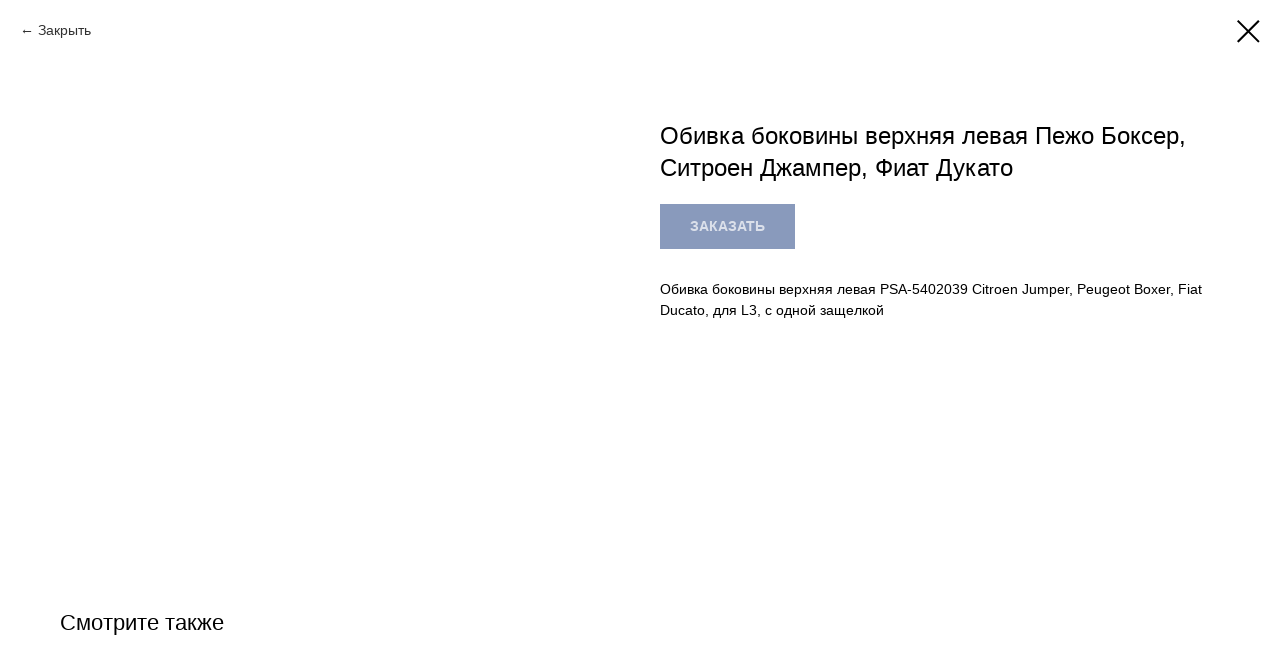

--- FILE ---
content_type: text/plain
request_url: https://www.google-analytics.com/j/collect?v=1&_v=j102&a=893658511&t=pageview&_s=1&dl=https%3A%2F%2Fazimutplast.ru%2Fproduktsiya-i-tovary%2Fobshivki-furgonov%2Fmikroavtobusy%2Fcitroen-peugeot-fiat%2Ftproduct%2F377146945-484628525121-obivka-bokovini-verhnyaya-levaya-pezho-b&ul=en-us%40posix&dt=%D0%9E%D0%B1%D0%B8%D0%B2%D0%BA%D0%B0%20%D0%B1%D0%BE%D0%BA%D0%BE%D0%B2%D0%B8%D0%BD%D1%8B%20%D0%B2%D0%B5%D1%80%D1%85%D0%BD%D1%8F%D1%8F%20%D0%BB%D0%B5%D0%B2%D0%B0%D1%8F%20%D0%9F%D0%B5%D0%B6%D0%BE%20%D0%91%D0%BE%D0%BA%D1%81%D0%B5%D1%80%2C%20%D0%A1%D0%B8%D1%82%D1%80%D0%BE%D0%B5%D0%BD%20%D0%94%D0%B6%D0%B0%D0%BC%D0%BF%D0%B5%D1%80%2C%20%D0%A4%D0%B8%D0%B0%D1%82%20%D0%94%D1%83%D0%BA%D0%B0%D1%82%D0%BE&sr=1280x720&vp=1280x720&_u=aEDAAUABAAAAACAAI~&jid=1252259785&gjid=1384768893&cid=1226748189.1768987600&tid=UA-163668962-1&_gid=999261637.1768987600&_r=1&_slc=1&z=15518283
body_size: -450
content:
2,cG-FRRG69BBXG